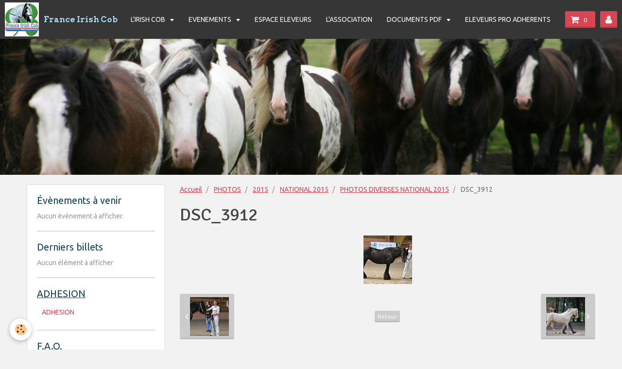

--- FILE ---
content_type: text/html; charset=UTF-8
request_url: http://www.franceirishcob.com/album-photos/cat-2015/national-2015/photos-diverses-national-2015/dsc-3912.html
body_size: 24162
content:
<!DOCTYPE html>
<html lang="fr">
    <head>
        <title>DSC_3912</title>
        <!-- smart / dots -->
<meta http-equiv="Content-Type" content="text/html; charset=utf-8">
<!--[if IE]>
<meta http-equiv="X-UA-Compatible" content="IE=edge">
<![endif]-->
<meta name="viewport" content="width=device-width, initial-scale=1, maximum-scale=1.0, user-scalable=no">
<meta name="msapplication-tap-highlight" content="no">
  <link rel="image_src" href="http://www.franceirishcob.com/medias/album/dsc-3912.jpg" />
  <meta property="og:image" content="http://www.franceirishcob.com/medias/album/dsc-3912.jpg" />
  <link rel="canonical" href="http://www.franceirishcob.com/album-photos/cat-2015/national-2015/photos-diverses-national-2015/dsc-3912.html">
<meta name="generator" content="e-monsite (e-monsite.com)">







        <meta name="theme-color" content="#363636">
        <meta name="msapplication-navbutton-color" content="#363636">
        <meta name="apple-mobile-web-app-capable" content="yes">
        <meta name="apple-mobile-web-app-status-bar-style" content="black-translucent">

                
                                    
                                    
                                     
                                                                                                                    
            <link href="https://fonts.googleapis.com/css?family=Ubuntu:300,400,700%7CSignika:300,400,700%7CArvo:300,400,700&display=swap" rel="stylesheet">
        
        <link href="https://maxcdn.bootstrapcdn.com/font-awesome/4.7.0/css/font-awesome.min.css" rel="stylesheet">

        <link href="//www.franceirishcob.com/themes/combined.css?v=6_1646067808_10" rel="stylesheet">

        <!-- EMS FRAMEWORK -->
        <script src="//www.franceirishcob.com/medias/static/themes/ems_framework/js/jquery.min.js"></script>
        <!-- HTML5 shim and Respond.js for IE8 support of HTML5 elements and media queries -->
        <!--[if lt IE 9]>
        <script src="//www.franceirishcob.com/medias/static/themes/ems_framework/js/html5shiv.min.js"></script>
        <script src="//www.franceirishcob.com/medias/static/themes/ems_framework/js/respond.min.js"></script>
        <![endif]-->
        <script src="//www.franceirishcob.com/medias/static/themes/ems_framework/js/ems-framework.min.js?v=2086"></script>
        <script src="http://www.franceirishcob.com/themes/content.js?v=6_1646067808_10&lang=fr"></script>

            <script src="//www.franceirishcob.com/medias/static/js/rgpd-cookies/jquery.rgpd-cookies.js?v=2086"></script>
    <script>
                                    $(document).ready(function() {
            $.RGPDCookies({
                theme: 'ems_framework',
                site: 'www.franceirishcob.com',
                privacy_policy_link: '/about/privacypolicy/',
                cookies: [{"id":null,"favicon_url":"https:\/\/ssl.gstatic.com\/analytics\/20210414-01\/app\/static\/analytics_standard_icon.png","enabled":true,"model":"google_analytics","title":"Google Analytics","short_description":"Permet d'analyser les statistiques de consultation de notre site","long_description":"Indispensable pour piloter notre site internet, il permet de mesurer des indicateurs comme l\u2019affluence, les produits les plus consult\u00e9s, ou encore la r\u00e9partition g\u00e9ographique des visiteurs.","privacy_policy_url":"https:\/\/support.google.com\/analytics\/answer\/6004245?hl=fr","slug":"google-analytics"},{"id":null,"favicon_url":"","enabled":true,"model":"addthis","title":"AddThis","short_description":"Partage social","long_description":"Nous utilisons cet outil afin de vous proposer des liens de partage vers des plateformes tiers comme Twitter, Facebook, etc.","privacy_policy_url":"https:\/\/www.oracle.com\/legal\/privacy\/addthis-privacy-policy.html","slug":"addthis"}],
                modal_title: 'Gestion\u0020des\u0020cookies',
                modal_description: 'd\u00E9pose\u0020des\u0020cookies\u0020pour\u0020am\u00E9liorer\u0020votre\u0020exp\u00E9rience\u0020de\u0020navigation,\nmesurer\u0020l\u0027audience\u0020du\u0020site\u0020internet,\u0020afficher\u0020des\u0020publicit\u00E9s\u0020personnalis\u00E9es,\nr\u00E9aliser\u0020des\u0020campagnes\u0020cibl\u00E9es\u0020et\u0020personnaliser\u0020l\u0027interface\u0020du\u0020site.',
                privacy_policy_label: 'Consulter\u0020la\u0020politique\u0020de\u0020confidentialit\u00E9',
                check_all_label: 'Tout\u0020cocher',
                refuse_button: 'Refuser',
                settings_button: 'Param\u00E9trer',
                accept_button: 'Accepter',
                callback: function() {
                    // website google analytics case (with gtag), consent "on the fly"
                    if ('gtag' in window && typeof window.gtag === 'function') {
                        if (window.jsCookie.get('rgpd-cookie-google-analytics') === undefined
                            || window.jsCookie.get('rgpd-cookie-google-analytics') === '0') {
                            gtag('consent', 'update', {
                                'ad_storage': 'denied',
                                'analytics_storage': 'denied'
                            });
                        } else {
                            gtag('consent', 'update', {
                                'ad_storage': 'granted',
                                'analytics_storage': 'granted'
                            });
                        }
                    }
                }
            });
        });
    </script>

        <script async src="https://www.googletagmanager.com/gtag/js?id=G-4VN4372P6E"></script>
<script>
    window.dataLayer = window.dataLayer || [];
    function gtag(){dataLayer.push(arguments);}
    
    gtag('consent', 'default', {
        'ad_storage': 'denied',
        'analytics_storage': 'denied'
    });
    
    gtag('js', new Date());
    gtag('config', 'G-4VN4372P6E');
</script>

                <script type="application/ld+json">
    {
        "@context" : "https://schema.org/",
        "@type" : "WebSite",
        "name" : "France Irish Cob",
        "url" : "http://www.franceirishcob.com/"
    }
</script>
            </head>
    <body id="album-photos_run_cat-2015_national-2015_photos-diverses-national-2015_dsc-3912" class="default menu-fixed">
        

        
        <!-- NAV -->
        <nav class="navbar navbar-top navbar-fixed-top">
            <div class="container">
                <div class="navbar-header">
                                        <button data-toggle="collapse" data-target="#navbar" data-orientation="horizontal" class="btn btn-link navbar-toggle">
                		<i class="fa fa-bars"></i>
					</button>
                                                            <a class="brand" href="http://www.franceirishcob.com/">
                                                <img src="http://www.franceirishcob.com/medias/site/logos/logo-fic-v5.jpg" alt="France Irish Cob" class="visible-desktop">
                                                                        <span>France Irish Cob</span>
                                            </a>
                                    </div>
                                <div id="navbar" class="collapse">
                        <ul class="nav navbar-nav">
                    <li class="subnav">
                <a href="http://www.franceirishcob.com/pages/l-irish-cob/" class="subnav-toggle" data-toggle="subnav">
                                        L'IRISH COB
                </a>
                                    <ul class="nav subnav-menu">
                                                    <li>
                                <a href="http://www.franceirishcob.com/pages/l-irish-cob/ou-sommes-nous.html">
                                    Standard
                                </a>
                                                            </li>
                                                    <li>
                                <a href="http://www.franceirishcob.com/pages/l-irish-cob/historique.html">
                                    Historique
                                </a>
                                                            </li>
                                                    <li>
                                <a href="http://www.franceirishcob.com/pages/l-irish-cob/stud-book.html">
                                    Stud-Book
                                </a>
                                                            </li>
                                                    <li>
                                <a href="http://www.franceirishcob.com/pages/l-irish-cob/etalons-agrees.html">
                                    Etalons agréés
                                </a>
                                                            </li>
                                            </ul>
                            </li>
                    <li class="subnav">
                <a href="http://www.franceirishcob.com/pages/evenements/" class="subnav-toggle" data-toggle="subnav">
                                        EVENEMENTS
                </a>
                                    <ul class="nav subnav-menu">
                                                    <li>
                                <a href="http://www.franceirishcob.com/pages/evenements/inspections.html">
                                    INSPECTIONS
                                </a>
                                                            </li>
                                                    <li>
                                <a href="http://www.franceirishcob.com/pages/evenements/concours.html">
                                    CONCOURS
                                </a>
                                                            </li>
                                                    <li>
                                <a href="http://www.franceirishcob.com/pages/evenements/salons.html">
                                    SALONS
                                </a>
                                                            </li>
                                                    <li>
                                <a href="http://www.franceirishcob.com/pages/evenements/resultats-des-inspections-et-concours.html">
                                    Résultats des ITI et concours
                                </a>
                                                            </li>
                                                    <li>
                                <a href="http://www.franceirishcob.com/pages/evenements/reglement-sanitaire.html">
                                    REGLEMENT SANITAIRE
                                </a>
                                                            </li>
                                            </ul>
                            </li>
                    <li>
                <a href="http://www.franceirishcob.com/pages/espace-eleveurs/">
                                        ESPACE ELEVEURS
                </a>
                            </li>
                    <li>
                <a href="http://www.franceirishcob.com/pages/l-association/">
                                        L'ASSOCIATION
                </a>
                            </li>
                    <li class="subnav">
                <a href="http://www.franceirishcob.com/pages/documents-a-telecharger/" class="subnav-toggle" data-toggle="subnav">
                                        DOCUMENTS PDF
                </a>
                                    <ul class="nav subnav-menu">
                                                    <li>
                                <a href="http://www.franceirishcob.com/pages/documents-a-telecharger/adhesion-et-licence-ffe.html">
                                    ADHESION ET LICENCE FFE
                                </a>
                                                            </li>
                                                    <li>
                                <a href="http://www.franceirishcob.com/pages/documents-a-telecharger/naissances.html">
                                    NAISSANCES
                                </a>
                                                            </li>
                                                    <li>
                                <a href="http://www.franceirishcob.com/pages/documents-a-telecharger/agrement-etalon.html">
                                    AGREMENT ETALON
                                </a>
                                                            </li>
                                                    <li>
                                <a href="http://www.franceirishcob.com/pages/documents-a-telecharger/tarifs.html">
                                    TARIFS
                                </a>
                                                            </li>
                                            </ul>
                            </li>
                    <li>
                <a href="http://www.franceirishcob.com/pages/eleveurs-pro-adherents/">
                                        ELEVEURS PRO ADHERENTS
                </a>
                            </li>
                    <li>
                <a href="http://www.franceirishcob.com/contact/">
                                        Contact
                </a>
                            </li>
                    <li>
                <a href="http://www.franceirishcob.com/pages/adhesion/">
                                        ADHESION
                </a>
                            </li>
                    <li>
                <a href="http://www.franceirishcob.com/pages/documents-a-telecharger/tarifs.html">
                                        TARIFS
                </a>
                            </li>
            </ul>

                </div>
                
                                <div class="navbar-buttons">
                                        <div class="navbar-cart" data-id="widget_cart">
                        <div class="widget-content" data-role="widget-content">
                            <a href="http://www.franceirishcob.com/boutique/do/cart/" class="btn btn-primary">
                                <i class="fa fa-shopping-cart fa-lg"></i>
                                <span class="badge badge-primary" data-role="cart-count"></span>
                            </a>
                        </div>
                    </div>
                    <a class="btn btn-primary" href="http://www.franceirishcob.com/boutique/do/account">
                        <i class="fa fa-user fa-lg"></i>
                    </a>
                                                                            </div>
                            </div>
        </nav>
                <!-- HEADER -->
        <header id="header">
                                            <a class="brand" href="http://www.franceirishcob.com/">
                                        <img src="http://www.franceirishcob.com/medias/site/logos/logo-fic-v5.jpg" alt="France Irish Cob" class="hidden-desktop">
                                                        </a>
                                    </header>
        <!-- //HEADER -->
        
        <!-- WRAPPER -->
                                                                <div id="wrapper" class="container">
            <!-- MAIN -->
            <div id="main">
                                       <ol class="breadcrumb">
                  <li>
            <a href="http://www.franceirishcob.com/">Accueil</a>
        </li>
                        <li>
            <a href="http://www.franceirishcob.com/album-photos/">PHOTOS</a>
        </li>
                        <li>
            <a href="http://www.franceirishcob.com/album-photos/cat-2015/">2015</a>
        </li>
                        <li>
            <a href="http://www.franceirishcob.com/album-photos/cat-2015/national-2015/">NATIONAL 2015</a>
        </li>
                        <li>
            <a href="http://www.franceirishcob.com/album-photos/cat-2015/national-2015/photos-diverses-national-2015/">PHOTOS DIVERSES NATIONAL 2015</a>
        </li>
                        <li class="active">
            DSC_3912
         </li>
            </ol>
                                
                                                                    
                                <div class="view view-album" id="view-item" data-category="photos-diverses-national-2015" data-id-album="5c59ee3361015d09495b2ce0">
    <h1 class="view-title">DSC_3912</h1>
    
    

    <p class="text-center">
        <img src="http://www.franceirishcob.com/medias/album/dsc-3912.jpg" alt="DSC_3912">
    </p>

    <ul class="category-navigation">
        <li>
                            <a href="http://www.franceirishcob.com/album-photos/cat-2015/national-2015/photos-diverses-national-2015/dsc-3910.html" class="btn btn-default">
                    <i class="fa fa-angle-left fa-lg"></i>
                    <img src="http://www.franceirishcob.com/medias/album/dsc-3910.jpg?fx=c_80_80" width="80" alt="">
                </a>
                    </li>

        <li>
            <a href="http://www.franceirishcob.com/album-photos/cat-2015/national-2015/photos-diverses-national-2015/" class="btn btn-small btn-default">Retour</a>
        </li>

        <li>
                            <a href="http://www.franceirishcob.com/album-photos/cat-2015/national-2015/photos-diverses-national-2015/dsc-3914.html" class="btn btn-default">
                    <img src="http://www.franceirishcob.com/medias/album/dsc-3914.jpg?fx=c_80_80" width="80" alt="">
                    <i class="fa fa-angle-right fa-lg"></i>
                </a>
                    </li>
    </ul>

    

<div class="plugins">
               <div id="social-5c367412ab1e5d08551f6117" class="plugin" data-plugin="social">
    <div class="a2a_kit a2a_kit_size_32 a2a_default_style">
        <a class="a2a_dd" href="https://www.addtoany.com/share"></a>
        <a class="a2a_button_facebook"></a>
        <a class="a2a_button_twitter"></a>
        <a class="a2a_button_email"></a>
    </div>
    <script>
        var a2a_config = a2a_config || {};
        a2a_config.onclick = 1;
        a2a_config.locale = "fr";
    </script>
    <script async src="https://static.addtoany.com/menu/page.js"></script>
</div>    
    
    </div>
</div>

            </div>
            <!-- //MAIN -->

                        <!-- SIDEBAR -->
            <div id="sidebar">
                <div id="sidebar-wrapper">
                    
                                                                                                                                                                                                        <div class="widget" data-id="widget_event_comingup">
                                    
<div class="widget-title">
    
        <span>
            Évènements à venir
        </span>  

        
</div>

                                                                        <div id="widget1" class="widget-content" data-role="widget-content">
                                            <span class="text-muted">Aucun évènement à afficher.</span>

                                    </div>
                                                                    </div>
                                                                                                                                                                                                                                                                                                                                                                <div class="widget" data-id="widget_blogpost_last">
                                    
<div class="widget-title">
    
        <span>
            Derniers billets
        </span>  

        
</div>

                                                                        <div id="widget2" class="widget-content" data-role="widget-content">
                                            <span class="text-muted">Aucun élément à afficher</span>

                                    </div>
                                                                    </div>
                                                                                                                                                                                                                                                                                                    <div class="widget" data-id="widget_page_category">
                                    
<div class="widget-title">
    
            <a href="http://www.franceirishcob.com/pages/adhesion/">
        <span>
            ADHESION
        </span>  

            </a>
        
</div>

                                                                        <div id="widget3" class="widget-content" data-role="widget-content">
                                                <ul class="nav nav-list" data-addon="pages">
              
                                <li data-category="adhesion">
                <a href="http://www.franceirishcob.com/pages/adhesion/adhesion.html">
                    ADHESION
                                    </a>
            </li>
                        </ul>
    

                                    </div>
                                                                    </div>
                                                                                                                                                                                                                                                                                                    <div class="widget" data-id="widget_page_category">
                                    
<div class="widget-title">
    
            <a href="http://www.franceirishcob.com/pages/f-a-q/">
        <span>
            F.A.Q.
        </span>  

            </a>
        
</div>

                                                                        <div id="widget4" class="widget-content" data-role="widget-content">
                                                <ul class="nav nav-list" data-addon="pages">
              
                                <li data-category="f-a-q">
                <a href="http://www.franceirishcob.com/pages/f-a-q/foire-aux-questions.html">
                    F.A.Q.
                                    </a>
            </li>
                        </ul>
    

                                    </div>
                                                                    </div>
                                                                                                                                                    </div>
            </div>
            <!-- //SIDEBAR -->
                    </div>
        <!-- //WRAPPER -->

                <!-- FOOTER -->
        <footer id="footer">
            <div id="footer-wrapper">
                <div class="container">
                                                            <ul id="legal-mentions">
            <li><a href="http://www.franceirishcob.com/about/legal/">Mentions légales</a></li>
        <li><a id="cookies" href="javascript:void(0)">Gestion des cookies</a></li>
    
    
    
    
    </ul>
                                                        </div>
            </div>
        </footer>
        <!-- //FOOTER -->
        
        
        <script src="//www.franceirishcob.com/medias/static/themes/ems_framework/js/jquery.mobile.custom.min.js"></script>
        <script src="//www.franceirishcob.com/medias/static/themes/ems_framework/js/jquery.zoom.min.js"></script>
        <script src="http://www.franceirishcob.com/themes/custom.js?v=6_1646067808_10"></script>
                    

 
    
						 	 




    </body>
</html>
